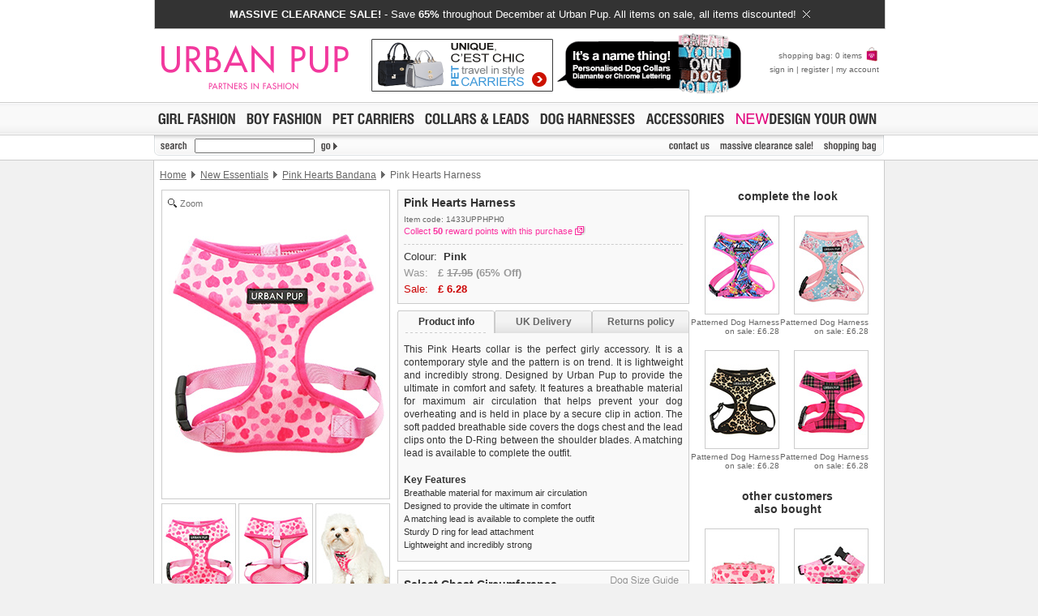

--- FILE ---
content_type: text/html
request_url: https://www.urbanpup.com/dog-clothes.html?P_ID=1433&strKeywords=&numRecordPosition=1&strSize=&strColor=&PT_ID=108&P_IDRel=1441
body_size: 35692
content:
<!DOCTYPE html PUBLIC "-//W3C//DTD XHTML 1.0 Transitional//EN" "http://www.w3.org/TR/xhtml1/DTD/xhtml1-transitional.dtd">
<html xmlns="http://www.w3.org/1999/xhtml" xml:lang="en" lang="en">
<head>
<meta http-equiv="Content-Type" content="text/html; charset=iso-8859-1" />
<meta name="viewport" content="width=900, maximum-scale=1.0" />
<title>Pink Hearts Harness | Dog New Essentials at Urban Pup</title>
<meta name="robots" content="index,follow" />
<meta name="description" content="Shop for Pink Hearts Harness at Urban Pup, providing the fashion conscious with stylish dog clothes. Designer Pet Fashion Clothing Boutique. Dog Coats, Dog Collars, Dog Carriers, Dog Accessories, Dog Harness" />
<link rel="apple-touch-icon" sizes="180x180" href="/apple-touch-icon.png" />
<link rel="icon" type="image/png" sizes="32x32" href="/favicon-32x32.png" />
<link rel="icon" type="image/png" sizes="16x16" href="/favicon-16x16.png" />
<link rel="manifest" href="/site.webmanifest" />
<link rel="mask-icon" href="/safari-pinned-tab.svg" color="#5bbad5" />
<meta name="msapplication-TileColor" content="#da532c" />
<meta name="theme-color" content="#ffffff" />
<link rel="stylesheet" href="style2.css" type="text/css" />
<link rel="stylesheet" type="text/css" href="fancybox/jquery.fancybox.min.css">
<script type="text/javascript" src="scripts/preload.js"></script>
<script type="text/javascript" src="scripts/hidediv.js"></script>
<script type="text/javascript" src="scripts/smoothscroll.js"></script>
<script type="text/javascript" src="scripts/highslide.js"></script>
<link rel="stylesheet" href="scripts/highslide.css" type="text/css" />
<script type="text/javascript" src="magiczoomplus/magiczoomplus.js"></script>
<link rel="stylesheet" href="magiczoomplus/magiczoomplus.css" type="text/css" />
<script type="text/javascript" src="scripts/tabs.js"></script></head>
<body>
<a name="top"></a><div style="background-color:#FFFFFF;"><div class="cendiv2"><div onmouseover="this.style.background='#666666';" onmouseout="this.style.background='#333333';" onmousedown="this.style.background='#666666';" onclick="window.location.href='dog-clothing.html?PT_ID=55';" style="cursor:pointer;background-color: #333333; width:900px; height:25px;margin-bottom:0px; border-left: solid 1px #CCCCCC;border-right: solid 1px #CCCCCC;border-bottom: solid 1px #CCCCCC;font: 13px Arial, Verdana, sans-serif; color:#FFFFFF; padding-top: 10px; text-align:center;"><strong>MASSIVE CLEARANCE SALE!</strong> - Save <strong> 65%</strong> throughout December at Urban Pup. All items on sale, all items discounted!&nbsp;&nbsp;<img style="margin-bottom:0px;" border="0" src="images/core/close3.png" width="9" height="9"></div></div></div>
<div class="top">
<div class="cendiv">
<div class="toplogo"><a href="https://www.urbanpup.com/index.html"><img src="images/core/logo2014p.gif" width="240" height="90" alt="Urban Pup" title="Urban Pup" /></a></div>
<div class="topbanner"><a href="dog-clothing.html?PT_ID=5&amp;strProductID=Pet_Carriers"><img border="0" src="images/banners2.gif" height="90" alt="Pet Carriers" title="Pet Carriers" /></a><a href="dog-clothing.html?PT_ID=58&amp;strProductID=Personalised_Dog_Collars"><img border="0" src="images/banners8.gif" height="90" alt="Personalised Name Collars" title="Personalised Name Collars" /></a></div>
<div class="topbasket" id="MiniBasket"><p><a title="shopping bag" href="shopping.html">shopping bag: 0 items <img src="images/core/bag_small.gif" width="18" height="18" alt="shopping bag" title="shopping bag" /></a></p><p><a title="sign in" href="https://www.urbanpup.com/login.html?strSignIn=yes&amp;&amp;account=yes&amp;af=&amp;strHDID=&amp;strDS_ID=&amp;numCurrencyID=1&amp;numLanguageID=1&amp;strCountry=UK&amp;strCoupon=&amp;strItems=&amp;strQuantities=&amp;strCollar=&amp;strSLID=&amp;strSLColour=&amp;strSLFlock=">sign in</a> | <a title="register" href="https://www.urbanpup.com/login.html?strRegister=yes&amp;af=&amp;strHDID=&amp;strDS_ID=&amp;numCurrencyID=1&amp;numLanguageID=1&amp;strCountry=UK&amp;strCoupon=&amp;strItems=&amp;strQuantities=&amp;strCollar=&amp;strSLID=&amp;strSLColour=&amp;strSLFlock=">register</a> | <a title="my account" href="https://www.urbanpup.com/login.html?strSignIn=yes&amp;account=yes&amp;af=&amp;numCurrencyID=1&amp;numLanguageID=1&amp;strCountry=UK&amp;strCoupon=&amp;strHDID=&amp;strDS_ID=&amp;strItems=&amp;strQuantities=&amp;strCollar=&amp;strSLID=&amp;strSLColour=&amp;strSLFlock=">my account</a></p></div>
</div></div>
<div class="mid"><div class="inter"><a href="dog-clothing.html?PT_ID=1&amp;strProductID=Dog_Clothes_For_Girls" onmouseover="roll('roll_girl', 'images/lang1/girl_on.gif')" onmouseout="roll('roll_girl', 'images/lang1/girl.gif')"><img src="images/lang1/girl.gif" name="roll_girl" alt="Dog Clothes For Girls" title="Dog Clothes For Girls" width="107" height="23" /></a><a href="dog-clothing.html?PT_ID=2&amp;strProductID=Dog_Clothes_For_Boys" onmouseover="roll('roll_boy', 'images/lang1/boy_on.gif')" onmouseout="roll('roll_boy', 'images/lang1/boy.gif')"><img src="images/lang1/boy.gif" name="roll_boy" alt="Dog Clothes For Boys" title="Dog Clothes For Boys" width="104" height="23" /></a><a href="dog-clothing.html?PT_ID=5&amp;strProductID=Pet_Carriers" onmouseover="roll('roll_carriers', 'images/lang1/carriers_on.gif')" onmouseout="roll('roll_carriers', 'images/lang1/carriers.gif')"><img src="images/lang1/carriers.gif" name="roll_carriers" alt="Pet Carriers" title="Pet Carriers" width="112" height="23" /></a><a href="dog-clothing.html?PT_ID=7&amp;strProductID=Dog_Collars_Leads" onmouseover="roll('roll_collars', 'images/lang1/collars1_on.gif')" onmouseout="roll('roll_collars', 'images/lang1/collars1.gif')"><img src="images/lang1/collars1.gif" name="roll_collars" alt="Dog Collars &amp; Leads" title="Dog Collars &amp; Leads" height="23" /></a><a href="dog-clothing.html?PT_ID=39&amp;strProductID=Dog_Harnesses" onmouseover="roll('roll_gg', 'images/lang1/harness_on.gif')" onmouseout="roll('roll_gg', 'images/lang1/harness.gif')"><img src="images/lang1/harness.gif" name="roll_gg" alt="Dog Harnesses" height="23" width="129" title="Dog Harnesses" /></a><a href="dog-clothing.html?PT_ID=6&amp;strProductID=Dog_Accessories" onmouseover="roll('roll_accessories', 'images/lang1/accessories_on.gif')" onmouseout="roll('roll_accessories', 'images/lang1/accessories.gif')"><img src="images/lang1/accessories.gif" name="roll_accessories" alt="Dog Accessories" title="Dog Accessories" width="108" height="23" /></a><a href="dog-clothing.html?PT_ID=72&amp;strProductID=Design_Your_Own" onmouseover="roll('roll_unisex', 'images/lang1/design_on.gif')" onmouseout="roll('roll_unisex', 'images/lang1/design.gif')"><img src="images/lang1/design.gif" name="roll_unisex" alt="Design Your Own T-Shirt / Hoodie" title="Design Your Own T-Shirt / Hoodie" width="186" height="23" /></a></div></div>
<div class="mentop">
<div class="cendiv"><form action="fetch-dog-clothes.html" name="search" method="get">
<div class="mentopback">
<div class="mensearch"><img src="images/lang1/search.gif" alt="" width="50" height="18" title="" /><input style="vertical-align:top;margin-top:0px;padding-left:2px;height:12px;width:140px;font-size:12px;color:#CA006C;text-transform:uppercase;" type="text" name="strKeywords" value="" /><input type="image" src="images/lang1/go.gif" alt="search" title="" name="go" style="width:35px;height18px;" /></div>
<div class="menlist"><a href="contact.html" onmouseover="roll('roll_contac', 'images/lang1/contac_on.gif')" onmouseout="roll('roll_contac', 'images/lang1/contac.gif')"><img class="MarBot4" src="images/lang1/contac.gif" name="roll_contac" alt="contact us" title="contact us" width="57" height="18" /></a><a href="dog-clothing.html?PT_ID=55&amp;strProductID=Clearance_Sale" onmouseover="roll('roll_christmas', 'images/lang1/clearance_on.gif')" onmouseout="roll('roll_christmas', 'images/lang1/clearance.gif')"><img class="MarBot4" src="images/lang1/clearance.gif" name="roll_christmas" alt="massive clearance sale" title="massive clearance sale" /></a><a href="shopping.html" onmouseover="roll('roll_shopping', 'images/lang1/shopping_on.gif')" onmouseout="roll('roll_shopping', 'images/lang1/shopping.gif')"><img class="MarBot4" src="images/lang1/shopping.gif" name="roll_shopping" alt="shopping bag" title="shopping bag" width="73" height="18" /></a><a href="https://www.urbanpup.com/login.html?numCurrencyID=1&amp;af=&amp;strHDID=&amp;strDS_ID=&amp;numLanguageID=1&amp;strCountry=UK&amp;strCoupon=&amp;strItems=&amp;strQuantities=&amp;strCollar=&amp;strSLID=&amp;strSLColour=&amp;strSLFlock=" onmouseover="roll('roll_checkout', 'images/lang1/checkout_on.gif')" onmouseout="roll('roll_checkout', 'images/lang1/checkout.gif')"></a></div>
</div></form></div></div>
<div class="pagecontent"> 
<table border="0" width="900" cellspacing="0" cellpadding="7" style="height:36px;">
	<tr>
		<td class="topbar" id="topbar"><a href="https://www.urbanpup.com">Home</a>
		
		
		
		<img class="topgar" border="0" src="images/core/gar.gif" width="5" height="9" alt="" /> 
		<a href="dog-clothing.html?PT_ID=108&amp;numRecordPosition=1">New Essentials</a> 
		

		<img class="topgar" border="0" src="images/core/gar.gif" width="5" height="9" alt="" /> 
		<a href="dog-clothes.html?strKeywords=&amp;numRecordPosition=1&amp;strSize=&amp;strColor=&amp;PT_ID=108&amp;P_ID=1441">Pink Hearts Bandana</a> 
		
		
		
		<img class="topgar" border="0" src="images/core/gar.gif" width="5" height="9" alt="" /> Pink Hearts Harness</td>
		
	</tr>
</table>

<table border="0" width="900" cellspacing="0" cellpadding="0">
	<tr>
		<td align="left" valign="top" style="padding-bottom:10px;">
		
		
		
<table style="margin-left:9px; border: #CCCCCC 1px solid; height:380px;" border="0" width="280" cellspacing="0" cellpadding="0">
<tr>
<td align="left" id="blingback">

<a id="Zoomer" href="products/600x814/1433.jpg" class="MagicZoomPlus" rel="zoom-position:inner;zoom-fade:true"><img src="products/280x380/1433.jpg" width="280" height="380" /></a>

</td></tr>
</table>

<div style="margin-left:9px;">

<table border="0" width="283" style="margin-top:5px;" cellspacing="0" cellpadding="0">
<tr>
<td width="94">


<a href="products/600x814/1433.jpg" id="zoom" class="BorderS" rel="zoom-id:Zoomer" rev="products/280x380/1433.jpg"><img class="prodrelated" src="products/90x120/1433.jpg" width="90" height="120" alt="Pink Hearts Harness" /></a>


</td>
<td width="94" style="padding-left:3px;"><a href="products/600x814/1433_1.jpg" id="zoom" class="BorderS" rel="zoom-id:Zoomer" rev="products/280x380/1433_1.jpg"><img class="prodrelated" src="products/90x120/1433_1.jpg" width="90" height="120" alt="Pink Hearts Harness" /></a></td>
<td width="94" style="padding-left:3px;"><a href="products/600x814/1433_9.jpg" id="zoom" class="BorderS" rel="zoom-id:Zoomer" rev="products/280x380/1433_9.jpg"><img class="prodrelated" src="products/90x120/1433_9.jpg" width="90" height="120" alt="Pink Hearts Harness" /></a></td>
</tr>
</table>

			
			
		</div>
		</td>
		<td width="360" valign="top">

		
		
		
		
		
		<table style="border: #CCCCCC 1px solid;" width="360" cellspacing="7" cellpadding="0" bgcolor="#F9F9F9">

		
			<tr>
				<td class="prodbold">Pink Hearts Harness</td>
			</tr>
			<tr>
				<td class="prodcode">
				
				Item code: 1433UPPHPH0		
				<br />
				<a style="text-decoration:none;" href="javascript:rewards();"><span style="font-size: 11px; color: #fa309f;line-height:18px;">Collect <b>50</b> reward points with this purchase</span><img style="margin-left:3px;margin-bottom:-1px;" border="0" src="images/lang1/nwp.gif" width="13" height="11" alt="" /></a>
				
				<script language="javascript" type="text/javascript">		
				function rewards()
				{
				thewindow = window.open('rewards.html?page=product&amp;P_ID=1433&amp;numRewards=50', 'rewards', config='height=383,width=500,toolbar=no,menubar=no,scrollbars=no,resizable=yes,location=no,directories=no,status=no');
				}
				</script>
						
				</td>
			</tr>
			<tr>
				<td class="prodlinedash">
				

				
		
		<span class="prodprice">Colour:&nbsp;&nbsp;<strong>Pink</strong></span><br />
		<span style="font: 13px Arial, sans-serif; color:#999999; line-height:20px;">Was:&nbsp;&nbsp;&nbsp;<strong>&pound;&nbsp;<strike>17.95</strike> (65% Off)</strong></span><br /><span class="prodpricesale">Sale:&nbsp;&nbsp;&nbsp;<strong>&pound;&nbsp;<span id="price">6.28</span></strong></span>
		
				</td>
			</tr>
			</table>


<form style="margin:0px;" name="formcountry">
<div id="productinfo">
	<div id="content">

	<div id="tab1" class="tab"><p onclick="tabon('1');taboff('2');taboff('3');" class="tabtext"><a id="link1" href="javascript:void(0)">Product info</a></p></div>
	<div id="tab2" class="tab"><p onclick="taboff('1');tabon('2');taboff('3');" class="tabtext"><a id="link2" href="javascript:void(0)">UK Delivery</a></p></div>
	<div id="tab3" class="tab"><p onclick="taboff('1');taboff('2');tabon('3');" class="tabtext"><a id="link3" href="javascript:void(0)">Returns policy</a></p></div>
	<div class="boxholder">
	
	
		<div class="box" style="text-align:justify"><p>This Pink Hearts collar is the perfect girly accessory. It is a contemporary style and the pattern is on trend. It is lightweight and incredibly strong. Designed by Urban Pup to provide the ultimate in comfort and safety. It features a breathable material for maximum air circulation that helps prevent your dog overheating and is held in place by a secure clip in action. The soft padded breathable side covers the dogs chest and the lead clips onto the D-Ring between the shoulder blades. A matching lead is available to complete the outfit.</p>
		
		
		
		
		<p style="padding-top:5px;text-align:left; font: 11px Arial, sans-serif; color:#333333; line-height:16px;">
		<strong style="font-size: 12px;">Key Features</strong><br />Breathable material for maximum air circulation<br />Designed to provide the ultimate in comfort<br />A matching lead is available to complete the outfit<br />Sturdy D ring for lead attachment<br />Lightweight and incredibly strong<br />
		</p>
		
		
		
		</div>
	
		
		<div class="box" style="text-align:justify">
		
			<p><img style="margin-right:4px; margin-bottom:-1px" src="images/flag/uk.gif" width="18" height="12" alt="United Kingdom" />Delivery <strong>United Kingdom</strong>:<br /><br />
			&pound;3.25 delivery fee or <b>FREE if you spend over &pound;30.00</b>
			
			<br /><br />
			
			Standard delivery 1-3 working days. Orders will be sent out via the most suitable carrier, depending 
			on destination &amp; weight.<br /><br />
			
<b>Special Delivery&trade; Royal Mail</b> available as a shipping extra on the "Shopping Bag" page. Orders placed before 1pm 
			should arrive 
			next working day before 1pm 
			<i style="color:#666666;">(supplement fee of &pound;4.00 applies)</i>.
<br /><br />All items are dispatched from within the UK &amp; include VAT.
		<br /><br /><span id="greyhover"><a href="dog-clothes.html?P_ID=1433&amp;strKeywords=&amp;numRecordPosition=1&amp;strSize=&amp;strColor=&amp;PT_ID=108&amp;P_IDRel=1441&amp;strCountry=yes" title="International delivery rates">Please 
		<b>click here</b> to view international delivery rates.</a></span>
		
		
					</p></div>
					
		
	
		
		<div class="box" style="text-align:justify">
		

		<p>We <b>guarantee to replace or refund</b> any item you are not completely happy 
		with when you return it to us by post, in a saleable condition within 14 days of receipt.<br />
		<br />
		Items should be returned <b>new, unused, and with all garment tags still 
		attached</b>. Returns that are damaged or soiled may not be accepted and 
		may be sent back to the customer.<br />
		<br />
		
		To ensure a good fit, <b>please measure your dog carefully</b> and refer to the dog size guide below for correct sizing.		
		<br /><br />
		
		Refunds will be credited to your original method of payment and excludes 
		import duties / outside EU taxes.
				
		<br />
		<br />
		<span id="greyhover2"><a href="returns.html" title="Returns policy">Please 
		<b>click here</b> for our complete Returns Policy.</a></span>
</p>
		</div>
		
</div>
</div>
</div>

</form>

<script type="text/javascript">
	Element.cleanWhitespace('content');
	tabon('1');taboff('2');taboff('3');
	init();
</script>




<form style="margin:0px;" name="basket" action="bag.html" method="post">



<table style="border: #CCCCCC 1px solid; margin-top:10px;" width="360" cellspacing="7" cellpadding="0" bgcolor="#F9F9F9">
			<tr>
				<td class="prodbold" >Select Chest Circumference</td>
				<td align="right" style="padding-right:5px;">
	
	



<script type="text/javascript">
	hs.graphicsDir = 'graphics/';
	hs.align = 'center';
	hs.transitions = ['expand', 'crossfade'];
	hs.outlineType = 'rounded-white';
	hs.fadeInOut = true;

	hs.numberPosition = 'caption';


	// Add the controlbar
	if (hs.addSlideshow) hs.addSlideshow({
		//slideshowGroup: 'group1',
		interval: 12000,

		repeat: true,
		useControls: true,
		autoplay: true,

		fixedControls: 'fit',
		overlayOptions: {
			opacity: .75,
			position: 'bottom center',
			hideOnMouseOut: true
		}
	});
</script>




<div class="highslide-gallery" style="z-index: 1;">
<a id="thumb1" href="images/lang1/xsize-guidec.gif" onmouseover="roll('roll_ruler', 'images/lang1/ruler_on.gif')" onmouseout="roll('roll_ruler', 'images/lang1/ruler.gif')" class="highslide" onclick="return hs.expand(this); roll('roll_arrow', 'images/core/blank.gif')">
	<img src="images/lang1/ruler.gif" alt="" border="0" name="roll_ruler" width="84" height="21" /></a><div style="text-align: left;" class="highslide-caption">Measure <b>Chest Girth</b> for harnesses.<img border="0" src="images/core/wait.gif" width="16" height="11" alt="" align="right" /></div>
<div class="hidden-container" style="z-index: 1;">
	<a href="images/lang1/xsize-guidebreedc.gif" class="highslide" onclick="return hs.expand(this, { thumbnailId: 'thumb1' })"></a>
	<div style="text-align: left; z-index: 1;" class="highslide-caption">Breed guidelines for dog harnesses.</div>

</div>
</div>




</td>
			</tr>
			<tr>
				<td class="prodlinedashinput" valign="top" colspan="2">

<table cellspacing="0" cellpadding="0" width="100%">
<tr>
<td>
								
						
				
				<select name="V1" onclick="roll('roll_ruler', 'images/lang1/ruler_on1.gif'); roll('roll_arrow', 'images/core/arrow.gif')" onblur="roll('roll_ruler', 'images/lang1/ruler.gif'); roll('roll_arrow', 'images/core/blank.gif')" style="padding:2px; width:240px; font: 13px Monospace, Verdana, Arial, sans-serif;color:#666666;" size="1">
				<option value="" style="font: 13px Monospace, Verdana, Arial; color:#CA006C; margin-bottom:3px;">Select Size...</option>
			
			<option id="UPS6" value="5887">XXS&nbsp;(20cm to 25cm / 8&quot; to 10&quot;)</option>
			
			<option id="UPS8" value="5888">XS&nbsp;&nbsp;(25cm to 30cm / 10&quot; to 12&quot;)</option>
			
			<option id="UPS10" value="5889">S&nbsp;&nbsp;&nbsp;(30cm to 38cm / 12&quot; to 15&quot;)</option>
			
			<option id="UPS12" value="5890">M&nbsp;&nbsp;&nbsp;(38cm to 45cm / 15&quot; to 18&quot;)</option>
			
			<option id="UPS14" value="5891">L&nbsp;&nbsp;&nbsp;(45cm to 53cm / 18&quot; to 21&quot;)</option>
			
			<option id="UPS16" value="5892">XL&nbsp;&nbsp;(53cm to 60cm / 21&quot; to 24&quot;)</option>
			
			<option id="UPS18" value="7571">XXL&nbsp;(60cm to 68cm / 24&quot; to 27&quot;)</option>
			
				</select>


</td>
<td align="right">
<img name="roll_arrow" border="0" src="images/core/blank.gif" width="84" height="24" alt="" /></td></tr></table>
</td>
			</tr>
			</table>


<script type="text/javascript">
<!--
function bold(id) {
  if (document.getElementById) {
    document.getElementById(id).style.color = '#CA006C';

  }
}
function unbold(id) {
  if (document.getElementById) {
    document.getElementById(id).style.color = '';

  }
}
//-->
</script>

<table style="border: #CCCCCC 1px solid; margin-top:10px;" width="360" cellspacing="7" cellpadding="0" bgcolor="#F9F9F9">
			<tr>
				<td class="prodbold" colspan="5">
				Add Matching Pink Hearts Fabric&nbsp;Lead?</td>
			</tr>
			<tr>
				<td class="prodlinedashinput" valign="top" style="font: 14px Arial, sans-serif; color:#333333; line-height:20px;" width="24">

			<label id="selectyes" for="yes" style="color:#CA006C;">Yes</label></td>
			
				<td class="prodlinedashinput" valign="top" style="font: 14px Arial, sans-serif; color:#333333; line-height:20px;" width="20">
			
		<input onclick="bold('selectyes'); unbold('selectno');" type="radio" id="yes" value="6183" name="V2" checked="checked" /></td>
			
				<td class="prodlinedashinput" valign="top" style="font: 14px Arial, sans-serif; color:#333333; line-height:20px;" width="17">

			<label id="selectno" for="no">No</label></td>
			
				<td class="prodlinedashinput" valign="top" style="font: 14px Arial, sans-serif; color:#333333; line-height:20px;" width="20">

			<input onclick="bold('selectno'); unbold('selectyes');" type="radio" id="no" value="" name="V2" /></td>
			
				<td class="prodlinedashinput" valign="top" style="font: 13px Arial, sans-serif; color:#666666; line-height:20px;padding-left:10px;" width="235">
 add 	
 
	<a id="thumb2" style="font: 13px Arial, sans-serif; color:#da2d8a; line-height:20px; text-decoration:underline;" href="images/letters/1531.jpg" class="highslide" onclick="return hs.expand(this, { thumbnailId: 'thumb2' })">matching&nbsp;lead</a>
	 for only &pound;7.45
	<div style="text-align: left;" class="highslide-caption">Matching lead measures 4ft / 1.2m</div>
	
	</td>
			
			</tr>
			</table>
			
<input type="hidden" name="Q2" value="1" />
<input type="hidden" name="numLineCount" value="2" />





<table style="border: #CCCCCC 1px solid; margin-top:10px;" width="360" cellspacing="7" cellpadding="0" bgcolor="#F9F9F9">
			<tr>
				<td class="prodbold" colspan="2">Select Quantity</td>
			</tr>
			<tr>
				<td class="prodlinedashinput" valign="top">
				<select style="padding:2px;width:150px;font: 13px Monospace, Verdana, Arial, sans-serif;color:#CA006C;" size="1" name="Q1">
				<option>1</option>
				<option>2</option>
				<option>3</option>
				<option>4</option>
				<option>5</option>
				<option>6</option>
				<option>7</option>
				<option>8</option>
				<option>9</option>
				</select><br />
				</td>
				<td class="prodlinedash" align="right" valign="top">
				
				<input onmouseover="this.src='images/lang1/add_on.gif'" onmouseout="this.src='images/lang1/add.gif'" style="margin-bottom:8px;margin-top:2px;border:solid 1px #CCCCCC;width:170px;height:22px;" src="images/lang1/add.gif" name="roll_add2" alt="add to shopping bag" type="image" /><br />
				
				<a href="dog-clothing.html?PT_ID=108&amp;numRecordPosition=1">
				

				<img src="images/lang1/continue.gif" style="border:solid 1px #FFFFFF;" width="170" height="22" alt="continue shopping" /></a></td>
			</tr>
			</table>
			
			
		
		<div style="margin-bottom:15px;"></div>
		
		
		
		<input type="hidden" name="strRedirectString" value="P_ID=1433&amp;strKeywords=&amp;numRecordPosition=1&amp;strSize=&amp;strColor=&amp;PT_ID=108&amp;P_IDRel=1441" />

		<input type="hidden" name="Herald1" value="">
		
		
		
		
		
		</form>
		</td>
		<td width="240" valign="top" align="center">
		
		
		
		<table border="0" width="220" cellspacing="0" cellpadding="0" style="margin-right:18px;margin-top:0px;">
	
		
		
		<tr>
		<td colspan="2" align="center" class="prodbold" style="padding-bottom:16px;">&nbsp;&nbsp;&nbsp;&nbsp; complete the look</td>
		</tr>

			<tr>
				<td align="right" class="prodrelatedtext" width="110" valign="top">
				<a href="dog-clothes.html?P_ID=1884&amp;strKeywords=&amp;numRecordPosition=1&amp;strSize=&amp;strColor=&amp;PT_ID=108&amp;P_IDRel=1433"><img class="prodrelated" style="margin-bottom:4px;" src="products/90x120/1884.jpg" width="90" height="120" alt="Pink Graffiti Harness" /></a><br/>
				<a style="font-size:10px;" title="Pink Graffiti Harness" class="prodrelatedprice" href="dog-clothes.html?P_ID=1884&amp;strKeywords=&amp;numRecordPosition=1&amp;strSize=&amp;strColor=&amp;PT_ID=108&amp;P_IDRel=1433">Patterned Dog Harness<br />on sale: &pound;6.28</a><br /><br /></td>
			
				<td align="right" class="prodrelatedtext" width="110" valign="top">
				<a href="dog-clothes.html?P_ID=1560&amp;strKeywords=&amp;numRecordPosition=1&amp;strSize=&amp;strColor=&amp;PT_ID=108&amp;P_IDRel=1433"><img class="prodrelated" style="margin-bottom:4px;" src="products/90x120/1560.jpg" width="90" height="120" alt="Vintage Rose Floral Harness" /></a><br/>
				<a style="font-size:10px;" title="Vintage Rose Floral Harness" class="prodrelatedprice" href="dog-clothes.html?P_ID=1560&amp;strKeywords=&amp;numRecordPosition=1&amp;strSize=&amp;strColor=&amp;PT_ID=108&amp;P_IDRel=1433">Patterned Dog Harness<br />on sale: &pound;6.28</a><br /><br /></td>
			</tr><tr>
				<td align="right" class="prodrelatedtext" width="110" valign="top">
				<a href="dog-clothes.html?P_ID=1436&amp;strKeywords=&amp;numRecordPosition=1&amp;strSize=&amp;strColor=&amp;PT_ID=108&amp;P_IDRel=1433"><img class="prodrelated" style="margin-bottom:4px;" src="products/90x120/1436.jpg" width="90" height="120" alt="Leopard Print Harness" /></a><br/>
				<a style="font-size:10px;" title="Leopard Print Harness" class="prodrelatedprice" href="dog-clothes.html?P_ID=1436&amp;strKeywords=&amp;numRecordPosition=1&amp;strSize=&amp;strColor=&amp;PT_ID=108&amp;P_IDRel=1433">Patterned Dog Harness<br />on sale: &pound;6.28</a><br /><br /></td>
			
				<td align="right" class="prodrelatedtext" width="110" valign="top">
				<a href="dog-clothes.html?P_ID=1432&amp;strKeywords=&amp;numRecordPosition=1&amp;strSize=&amp;strColor=&amp;PT_ID=108&amp;P_IDRel=1433"><img class="prodrelated" style="margin-bottom:4px;" src="products/90x120/1432.jpg" width="90" height="120" alt="Fuschia Pink Tartan Harness" /></a><br/>
				<a style="font-size:10px;" title="Fuschia Pink Tartan Harness" class="prodrelatedprice" href="dog-clothes.html?P_ID=1432&amp;strKeywords=&amp;numRecordPosition=1&amp;strSize=&amp;strColor=&amp;PT_ID=108&amp;P_IDRel=1433">Patterned Dog Harness<br />on sale: &pound;6.28</a><br /><br /></td>
			</tr>
			
		</table>
		
		
		
		<table border="0" width="220" cellspacing="0" cellpadding="0" style="margin-right:18px;margin-top:6px;">
		
		<tr><td colspan="2" align="center" class="prodbold" style="padding-bottom:16px;">&nbsp;&nbsp;&nbsp;&nbsp; other customers<br />&nbsp;&nbsp;&nbsp;&nbsp; also bought</td></tr>
		

		<tr>

			
				<td align="right" class="prodrelatedtext" width="110" valign="top">
				<a href="dog-clothes.html?P_ID=1611&amp;strKeywords=&amp;numRecordPosition=1&amp;strSize=&amp;strColor=&amp;PT_ID=108&amp;P_IDRel=1433"><img class="prodrelated" style="margin-bottom:4px;" src="products/90x120/1611.jpg" width="90" height="120" alt="Pink Hearts Fabric Collar" /></a><br/>
				<a style="font-size:10px;" title="Pink Hearts Fabric Collar" class="prodrelatedprice" href="dog-clothes.html?P_ID=1611&amp;strKeywords=&amp;numRecordPosition=1&amp;strSize=&amp;strColor=&amp;PT_ID=108&amp;P_IDRel=1433">Dog Collar<br />on sale: &pound;4.46</a><br /><br /></td>
			
				<td align="right" class="prodrelatedtext" width="110" valign="top">
				<a href="dog-clothes.html?P_ID=1441&amp;strKeywords=&amp;numRecordPosition=1&amp;strSize=&amp;strColor=&amp;PT_ID=108&amp;P_IDRel=1433"><img class="prodrelated" style="margin-bottom:4px;" src="products/90x120/1441.jpg" width="90" height="120" alt="Pink Hearts Bandana" /></a><br/>
				<a style="font-size:10px;" title="Pink Hearts Bandana" class="prodrelatedprice" href="dog-clothes.html?P_ID=1441&amp;strKeywords=&amp;numRecordPosition=1&amp;strSize=&amp;strColor=&amp;PT_ID=108&amp;P_IDRel=1433">Dog Bandana<br />on sale: &pound;3.34</a><br /><br /></td>
			
			</tr>
		</table>
				
		</td>
	</tr>
</table>
</div>
<div id="bottom2">
<div class="bottom" style="float:left;">
<div class="csbold">Customer Service </div>
<div class="ulbot">
<a title="about us" href="about.html">about us</a><br />
<a title="contact us" href="contact.html">contact us</a><br />
<a title="UrbanPup FAQs" href="faq.html">UrbanPup FAQs</a></div>
<div class="ulbot" style="padding-left:12px;">
<a title="sizing guide" href="size-guide.html">sizing guide</a><br />
<a title="order tracking" href="https://www.urbanpup.com/login.html?strSignIn=yes&amp;account=yes&amp;numCurrencyID=1&amp;af=&amp;strHDID=&amp;strDS_ID=&amp;numLanguageID=1&amp;strCountry=UK&amp;strCoupon=&amp;strItems=&amp;strQuantities=&amp;strCollar=&amp;strSLID=&amp;strSLColour=&amp;strSLFlock=">order tracking</a><br />
<a title="returns policy" href="returns.html">returns policy</a></div>
</div>
<div class="bottom" style="float:left;padding-left:26px;">
<div class="csbold">Product Listings </div>
<div class="ulbot">
<a title="girls fashion" href="dog-clothing.html?PT_ID=1&amp;strProductID=Dog_Clothes_For_Girls">girls fashion</a><br />
<a title="boys fashion" href="dog-clothing.html?PT_ID=2&amp;strProductID=Dog_Clothes_For_Boys">boys fashion</a><br />
<a title="season trends" href="dog-clothing.html?PT_ID=52&amp;strProductID=Dog_Clothes_Trends">season trends</a></div>
<div class="ulbot" style="padding-left:12px;">
<a title="collars &amp; leads" href="dog-clothing.html?PT_ID=7&amp;strProductID=Dog_Collars_Leads">collars &amp; leads</a><br />
<a title="design your own" href="dog-clothing.html?PT_ID=72&amp;strProductID=Design_Your_Own">design your own</a><br />
<a title="Autumn sale!" style="text-transform:lowercase;" href="dog-clothing.html?PT_ID=55&amp;strProductID=Autumn_Sale"><b>
clearance sale!</b></a></div>
</div>
<div class="bottom" style="float:left;padding-left:26px;">
<div class="csbold">UrbanPup.com Extras </div>
<div class="ulbot">
<a title="buy gift vouchers" href="gift_voucher.html">gift vouchers</a><br />
<a title="send an eCard" href="ecard.html">send an eCard</a><br />
<a title="email a friend" href="forward.html?news=84">email a friend</a></div>
<div class="ulbot" style="padding-left:12px;">
<a title="wholesale sign-up" href="/wholesale.html">wholesale sign-up</a><br />
<a title="webmasters" target="_blank" href="/business">webmasters</a><br />
<a title="like us on Facebook" target="_blank" href="https://www.facebook.com/urbanpup"><i>like us</i> Facebook</a></div>
</div>
<div class="bottom3" style="float:left;padding-left:15px;width:185px;white-space: nowrap;"><div class="csbold2">Newsletter Sign Up 15% Off</div><div class="ulbot"><a title="sign up & save 15% off your first order" href="newsletter.html">sign up & save 15% off your first order</a></div><br><div class="mensearch" style="margin-top:6px; height:48px"><form style="margin:0px;" action="newsletter.html" name="newsletter" method="post">
<input style="vertical-align:top;padding-left:3px;height:18px;width:160px;font-size:14px;color:#999999;text-transform:lowercase;" type="text" name="email_address" value="your email address" onfocus="if (this.value == 'your email address') {this.value=''}" /><input type="image" src="images/lang1/go2.gif" alt="sign up" title="" name="go2" style="width:55px;height18px;" /></form></div></div>

</div>
<div class="cendiv">
<div style="padding-top:15px;padding-bottom:2px;padding-left:15px;padding-right:10px;">
<a style="text-decoration:none;" href="index.html"><img src="norton.gif" width="233" height="41" alt="" border="0" align="right"></a>
<a href="https://www.facebook.com/urbanpup" target="_blank"><img border="0" src="images/f.gif" width="41" height="41"></a><a target="_blank" href="https://twitter.com/urbanpup"><img border="0" src="images/t.gif" style="margin-left:10px;" width="41" height="41"></a><a target="_blank" href="https://www.instagram.com/urban_pup"><img border="0" src="images/i.gif" style="margin-left:10px;" width="41" height="41"></a>
</div>
<div id="anchorbot" align="right"></div>
<div class="botbot" id="botbot"  style="float:left;padding-left:15px;line-height:18px;"><span>&copy; 2007-2026 UrbanPup.com &reg; is a registered trademark. <a title="Legal Notice" href="legal.html">Legal Notice</a>, <a title="Privacy Policy" href="privacy.html">Privacy Policy</a>, <a title="Returns Policy" href="returns.html">Returns Policy</a>.</span>&nbsp;<br />
Urban Trek LLP, Unit 6, Dunlop Ind. Est., 8 Balloo Drive, Bangor, BT19 7QY, United Kingdom.<br />
<a title="Contact" href="contact.html">Contact</a> Urban Pup Customer Service.<img style="margin-right:2px;margin-left:5px;" border="0" src="images/core/bg_right.gif" width="11" height="7" alt="" /><a title="Link Exchange" href="links.html" style="color:#999999">Links</a><img style="margin-right:2px;margin-left:5px;" border="0" src="images/core/bg_right.gif" width="11" height="7" alt="" /><a title="Sitemap" href="sitemap.html" style="color:#999999">Sitemap</a><img style="margin-right:2px;margin-left:5px;" border="0" src="images/core/bg_right.gif" width="11" height="7" alt="" /><a title="Press Login" target="_blank" style="color:#999999" href="/press">Press</a><img style="margin-right:2px;margin-left:5px;" border="0" src="images/core/bg_right.gif" width="11" height="7" alt="" /><a title="Affiliates" target="_blank" style="color:#999999" href="/business">Affiliates</a><img style="margin-right:2px;margin-left:5px;" border="0" src="images/core/bg_right.gif" width="11" height="7" alt="" /><a title="Wholesale Sign-Up" style="color:#CA006C;" href="wholesale.html">Wholesale Sign-Up</a>
<div style="margin-top:22px;">
<!-- LightWidget WIDGET --><script src="https://cdn.lightwidget.com/widgets/lightwidget.js"></script><iframe src="https://cdn.lightwidget.com/widgets/b066f3749b8a5a75bc884fac3c91fd1f.html" scrolling="no" allowtransparency="true" class="lightwidget-widget" style="width:100%;border:0;overflow:hidden;"></iframe>
</div>
</div>
<!-- Global site tag (gtag.js) - Google Analytics -->
<script async src="https://www.googletagmanager.com/gtag/js?id=UA-5836502-1"></script>
<script>
  window.dataLayer = window.dataLayer || [];
  function gtag(){dataLayer.push(arguments);}
  gtag('js', new Date());

  gtag('config', 'UA-5836502-1');
</script>
<!-- Global site tag (gtag.js) - Google Ads: 1054430643 -->
<script async src="https://www.googletagmanager.com/gtag/js?id=AW-1054430643"></script>
<script>
  window.dataLayer = window.dataLayer || [];
  function gtag(){dataLayer.push(arguments);}
  gtag('js', new Date());
  gtag('config', 'AW-1054430643', {
  cookie_flags: 'samesite=none;secure'
});
</script>

<div style="margin-top:20px;margin-right:5px;float:right;width:294px;"><div id="fb-root"></div>
<script language="javascript" type="text/javascript">(function(d, s, id) {
  var js, fjs = d.getElementsByTagName(s)[0];
  if (d.getElementById(id)) return;
  js = d.createElement(s); js.id = id;
  js.src = "//connect.facebook.net/en_US/all.js#xfbml=1&amp;appId=123659717650573";
  fjs.parentNode.insertBefore(js, fjs);
}(document, 'script', 'facebook-jssdk'));</script>
<script language="javascript" type="text/javascript">
//<![CDATA[
document.write('<fb:like-box href="https://www.facebook.com/urbanpup" width="294" show_faces="true" stream="false" show_border="true" header="false"></fb:like-box>');
//]]>
</script>
</div>
</div>
<div style="height:50px;clear:both;"></div>
<script src="//code.jquery.com/jquery-3.5.0.min.js"></script>
<script src="fancybox/jquery.fancybox.min.js"></script>
</body>
</html>

--- FILE ---
content_type: text/html
request_url: https://cdn.lightwidget.com/widgets/b066f3749b8a5a75bc884fac3c91fd1f.html
body_size: 8564
content:
<!doctype html><html lang="en"><head><meta charset="utf-8"><meta name="viewport" content="width=device-width,initial-scale=1"><title>LightWidget - Responsive Widget for Instagram</title><link rel="canonical" href="https://cdn.lightwidget.com/widgets/b066f3749b8a5a75bc884fac3c91fd1f.html"><style data-style="lightwidget">.lightwidget,.lightwidget *{border:0;box-sizing:border-box;line-height:1.5;margin:0;padding:0;-webkit-text-size-adjust:100%;-ms-text-size-adjust:100%;text-size-adjust:100%;vertical-align:baseline}.lightwidget{font-size:var(--lightwidget-font-size)}.lightwidget__tile{list-style:none;padding:var(--lightwidget-padding)}.lightwidget__tile--hidden{display:none}.lightwidget__image-wrapper{display:block;font-size:0;line-height:0}.lightwidget__link{background-color:transparent;cursor:pointer;display:block;position:relative;text-decoration:none}.lightwidget__caption,.lightwidget__reactions{color:var(--lightwidget-text-color);line-height:1.5;overflow:hidden;padding:.1rem}.lightwidget__caption{display:var(--lightwidget-caption)}.lightwidget__reactions{display:none}.lightwidget__image{border:0;height:auto;max-width:100%;width:100%}.lightwidget__posts{display:-webkit-flex;display:flex}.lightwidget__image-wrapper--carousel,.lightwidget__image-wrapper--video{position:relative}.lightwidget__image-wrapper--carousel:before,.lightwidget__image-wrapper--video:before{background:no-repeat 97% 3%/max(5%,1rem) auto;content:"";display:block;height:100%;left:0;opacity:.9;position:absolute;top:0;width:100%;z-index:1}.lightwidget__image-wrapper--carousel:before{background-image:url("data:image/svg+xml;charset=utf-8,%3Csvg xmlns='http://www.w3.org/2000/svg' xml:space='preserve' viewBox='0 0 50 50'%3E%3Cpath fill='%23fff' d='M2 15.1h31a2 2 0 0 1 2 2v31a2 2 0 0 1-2 2H2a2 2 0 0 1-2-2v-31c0-1.1.9-2 2-2'/%3E%3Cpath fill='%23fff' d='M50 32.9V2a2 2 0 0 0-2-2H17a2 2 0 0 0-2 2v.7c0 1.1.9 2 2 2h27.3c.5 0 1 .5 1 1V33c0 1.1.9 2 2 2h.7c1.1-.1 2-1 2-2.1'/%3E%3Cpath fill='%23fff' d='M42.5 40.5v-31a2 2 0 0 0-2-2h-31a2 2 0 0 0-2 2v.8c0 1.1.9 2 2 2h27.3c.6 0 1 .4 1 1v27.3c0 1.1.9 2 2 2h.7c1.1-.1 2-1 2-2.1'/%3E%3C/svg%3E")}.lightwidget__image-wrapper--video:before{background-image:url("data:image/svg+xml;charset=utf-8,%3Csvg xmlns='http://www.w3.org/2000/svg' xml:space='preserve' viewBox='0 0 512 512'%3E%3Cpath fill='%23fff' d='M116 512h280V0H116zm229-256-154 89V167zM492 0h-66v81h86V20c0-11-9-20-20-20M0 20v61h86V0H20C9 0 0 9 0 20m0 91h86v77H0zm0 107h86v76H0zm0 106h86v77H0zm0 107v61c0 11 9 20 20 20h66v-81zm426-213h86v76h-86zm0-107h86v77h-86zm0 320v81h66c11 0 20-9 20-20v-61zm0-107h86v77h-86z'/%3E%3Cpath fill='%23fff' d='M221 219v74l64-37z'/%3E%3C/svg%3E")}.lightwidget__focus{position:relative}.lightwidget__focus:focus{outline:none}.lightwidget__focus:after{box-shadow:inset 0 0 0 .4vw var(--lightwidget-focus-color);content:"";display:none;height:100%;left:0;position:absolute;top:0;width:100%}.lightwidget__focus:focus:after{display:block}.lightwidget__focus:focus:not(:focus-visible):after{display:none}.lightwidget__focus:focus-visible:after{display:block}:root{--lightwidget-font-size:1rem;--lightwidget-padding:1px;--lightwidget-caption:none;--lightwidget-columns:8;--lightwidget-hover-bg-color:rgba(0,0,0,.5);--lightwidget-hover-color:#ffffff;--lightwidget-focus-color:#ffab00;--lightwidget-text-color:#333333}html{line-height:1}body{margin:0}.lightwidget{font-family:-apple-system,system-ui,BlinkMacSystemFont,Arial,Helvetica,Verdana,sans-serif}.lightwidget__posts--grid{-webkit-flex-wrap:wrap;flex-wrap:wrap}.lightwidget__posts--grid .lightwidget__tile{-webkit-flex-basis:calc(100%/var(--lightwidget-columns));flex-basis:calc(100%/var(--lightwidget-columns));max-width:calc(100%/var(--lightwidget-columns))}.lightwidget__posts--hover-show-icon .lightwidget__photo{position:relative}.lightwidget__posts--hover-show-icon .lightwidget__photo:after,.lightwidget__posts--hover-show-icon .lightwidget__photo:before{content:"";height:100%;left:0;line-height:0;opacity:0;position:absolute;top:0;transition:opacity .3s ease;visibility:hidden;width:100%;z-index:2}.lightwidget__posts--hover-show-icon .lightwidget__photo:before{background-color:var(--lightwidget-hover-bg-color)}.lightwidget__posts--hover-show-icon .lightwidget__photo:not(.lightwidget__preloader):after{background-color:var(--lightwidget-hover-color);-webkit-mask:url("data:image/svg+xml;utf8,%0A%3Csvg viewBox='0 0 32 32' xmlns='http://www.w3.org/2000/svg'%3E%3Cpath d='M27.7 26.3l-6-6a10 10 0 10-1.4 1.4l6 6a1 1 0 101.4-1.4zM6 14a8 8 0 1116 0 8 8 0 01-16 0z'/%3E%3C/svg%3E") 50% 50% /20% auto no-repeat}.lightwidget__posts--hover-show-icon .lightwidget-hover .lightwidget__photo:after,.lightwidget__posts--hover-show-icon .lightwidget-hover .lightwidget__photo:before,.lightwidget__posts--hover-show-icon .lightwidget__link:hover .lightwidget__photo:after,.lightwidget__posts--hover-show-icon .lightwidget__link:hover .lightwidget__photo:before{opacity:1;visibility:visible}.lightwidget__posts--image-format-square .lightwidget__image-wrapper{aspect-ratio:1;max-width:100%}.lightwidget__posts--image-format-square .lightwidget__image{height:100%;object-fit:cover}@supports not (aspect-ratio:auto){.lightwidget__posts--image-format-square .lightwidget__image-wrapper{position:relative;width:100%}.lightwidget__posts--image-format-square .lightwidget__image-wrapper:after{content:"";display:block;padding-bottom:100%}.lightwidget__posts--image-format-square .lightwidget__image{position:absolute}}</style></head><body><div class="lightwidget" data-id="b066f3749b8a5a75bc884fac3c91fd1f"><ul class="lightwidget__posts lightwidget__posts--grid lightwidget__posts--hover-show-icon lightwidget__posts--image-format-square"><li class="lightwidget__tile"><a class="lightwidget__link lightwidget__focus" href="https://www.instagram.com/p/CjDtrhRK-0o/" target="_blank" rel="noopener" data-clid="18017932432440655"><figure class="lightwidget__photo"><picture class="lightwidget__image-wrapper lightwidget__image-wrapper--image"><img src="https://scontent-hel3-1.cdninstagram.com/v/t51.29350-15/309058927_461716579326415_8100025759267430749_n.jpg?stp=dst-jpg_e35_tt6&_nc_cat=100&ccb=7-5&_nc_sid=18de74&efg=eyJlZmdfdGFnIjoiRkVFRC5iZXN0X2ltYWdlX3VybGdlbi5DMyJ9&_nc_ohc=igaq9rVjr1wQ7kNvwFc0L08&_nc_oc=AdkcxmUorYHoSpWZUtF_KnjyRpGKEG21XJwbwH4EKGUGGpcaWd1hzFhRCPYXGNXzEs27uxXLlnvo24yj7rhGG1fl&_nc_zt=23&_nc_ht=scontent-hel3-1.cdninstagram.com&edm=AM6HXa8EAAAA&_nc_gid=8Or1JZrUZamnjgO7D9orHg&oh=00_AfvLsGj92grEVP1zFDZBaIQF8GUsSsvpyn3xIDmzkN7DTw&oe=69833F16" width="1080" height="1080" alt="Coats at the ready! Who else feels like we’ve skipped autumn and went straight to winter? 🥶 📸..." class="lightwidget__image" sizes="13vw"></picture><div class="lightwidget__reactions"><span class="lightwidget__likes">42</span><span class="lightwidget__comments">3</span></div><figcaption class="lightwidget__caption">Coats at the ready! Who else feels like we’ve skipped autumn and went straight to winter? 🥶 📸...</figcaption></figure></a></li><li class="lightwidget__tile"><a class="lightwidget__link lightwidget__focus" href="https://www.instagram.com/p/ChpnXgFqju3/" target="_blank" rel="noopener" data-clid="17908668233623575"><figure class="lightwidget__photo"><picture class="lightwidget__image-wrapper lightwidget__image-wrapper--image"><img src="https://scontent-hel3-1.cdninstagram.com/v/t51.29350-15/300937581_2357777191029911_2075784477211943802_n.jpg?stp=dst-jpg_e35_tt6&_nc_cat=108&ccb=7-5&_nc_sid=18de74&efg=eyJlZmdfdGFnIjoiRkVFRC5iZXN0X2ltYWdlX3VybGdlbi5DMyJ9&_nc_ohc=m5rDpDjjne8Q7kNvwFSbsp6&_nc_oc=Adnr0aSz0_OmIa5dON2p1v0VGSUNhfVNyiRwQbdU8AGqr_q2gv6UUvQRQqW3b5O9DhWTOytaH79sx95ihlp9xnjl&_nc_zt=23&_nc_ht=scontent-hel3-1.cdninstagram.com&edm=AM6HXa8EAAAA&_nc_gid=8Or1JZrUZamnjgO7D9orHg&oh=00_Afuzf5tXF5jIImVAYWDyqS5DAQwJ2SB1LoKkcHr1-FlurA&oe=698349EE" width="1080" height="1080" alt="Patiently waiting for the weekend! 👀 📸 @weegeorgethepug #urbnapup #pup #puppy #dogharness..." class="lightwidget__image" sizes="13vw"></picture><div class="lightwidget__reactions"><span class="lightwidget__likes">34</span><span class="lightwidget__comments">2</span></div><figcaption class="lightwidget__caption">Patiently waiting for the weekend! 👀 📸 @weegeorgethepug #urbnapup #pup #puppy #dogharness...</figcaption></figure></a></li><li class="lightwidget__tile"><a class="lightwidget__link lightwidget__focus" href="https://www.instagram.com/p/ChUQxAsqIKM/" target="_blank" rel="noopener" data-clid="17905925738630201"><figure class="lightwidget__photo"><picture class="lightwidget__image-wrapper lightwidget__image-wrapper--image"><img src="https://scontent-hel3-1.cdninstagram.com/v/t51.29350-15/299432422_147127177954531_1064388087574197460_n.jpg?stp=dst-jpg_e35_tt6&_nc_cat=111&ccb=7-5&_nc_sid=18de74&efg=eyJlZmdfdGFnIjoiRkVFRC5iZXN0X2ltYWdlX3VybGdlbi5DMyJ9&_nc_ohc=id3QXDWwKk4Q7kNvwGaVZRn&_nc_oc=AdlN-TeuvVmtArWpFNf-t4cNOyETcJYOoyy9MNyIiGBKWAiQUEFzJp4uYiKlbEzvfwhjArc237Xucuj2KtFl63mm&_nc_zt=23&_nc_ht=scontent-hel3-1.cdninstagram.com&edm=AM6HXa8EAAAA&_nc_gid=8Or1JZrUZamnjgO7D9orHg&oh=00_Afug1bE1qH5UkCn8euxZqzW2PUs5iVxb1Bjf0-0PvkglOQ&oe=69832DD4" width="1080" height="1080" alt="Coats at the ready - summer showers are here 🌦 @msemiandsallyanne looking extremely smart in..." class="lightwidget__image" sizes="13vw"></picture><div class="lightwidget__reactions"><span class="lightwidget__likes">34</span><span class="lightwidget__comments">1</span></div><figcaption class="lightwidget__caption">Coats at the ready - summer showers are here 🌦 @msemiandsallyanne looking extremely smart in their...</figcaption></figure></a></li><li class="lightwidget__tile"><a class="lightwidget__link lightwidget__focus" href="https://www.instagram.com/p/Ce_Uya_KpUO/" target="_blank" rel="noopener" data-clid="17939628428033331"><figure class="lightwidget__photo"><picture class="lightwidget__image-wrapper lightwidget__image-wrapper--carousel"><img src="https://scontent-hel3-1.cdninstagram.com/v/t51.29350-15/288671887_1002642823727082_6456414906816185152_n.jpg?stp=dst-jpg_e35_tt6&_nc_cat=106&ccb=7-5&_nc_sid=18de74&efg=eyJlZmdfdGFnIjoiQ0FST1VTRUxfSVRFTS5iZXN0X2ltYWdlX3VybGdlbi5DMyJ9&_nc_ohc=zWqpwUCciAAQ7kNvwFH16Ay&_nc_oc=Adn34cDH3E_-0u5yVHq99tG6VGUNjsuNbk1Cdf7yjHAHCQxpgOSUEJfStZUBdQVefO_x6c3mMh-7lMmUgSjlPiTg&_nc_zt=23&_nc_ht=scontent-hel3-1.cdninstagram.com&edm=AM6HXa8EAAAA&_nc_gid=XBKKcFkaLX89DjvK04oGoQ&oh=00_AfuVzkB372umWoR2L9UMDloFTCcKVa9atHdXM-rD5zYoug&oe=69835045" width="1080" height="1080" alt="A little behind the scenes peep at our shoot today 📸 #urbanpup #pup #puppy #photoshoot #saycheese" class="lightwidget__image" sizes="13vw"></picture><div class="lightwidget__reactions"><span class="lightwidget__likes">55</span><span class="lightwidget__comments">0</span></div><figcaption class="lightwidget__caption">A little behind the scenes peep at our shoot today 📸 #urbanpup #pup #puppy #photoshoot #saycheese</figcaption></figure></a></li><li class="lightwidget__tile"><a class="lightwidget__link lightwidget__focus" href="https://www.instagram.com/p/CeK93ZVqgqp/" target="_blank" rel="noopener" data-clid="17853606932766144"><figure class="lightwidget__photo"><picture class="lightwidget__image-wrapper lightwidget__image-wrapper--image"><img src="https://scontent-hel3-1.cdninstagram.com/v/t51.29350-15/284704553_424594779194368_3274844130358199986_n.jpg?stp=dst-jpg_e35_tt6&_nc_cat=106&ccb=7-5&_nc_sid=18de74&efg=eyJlZmdfdGFnIjoiRkVFRC5iZXN0X2ltYWdlX3VybGdlbi5DMyJ9&_nc_ohc=70JEQxaqkIIQ7kNvwHZrDce&_nc_oc=AdlYVDhKjsXTGz7w3-jgSzol3m2hc_aDfgxsYaeRTZmItR5dbf7JAUX8H3LiigSQfQQcYzFhhFFhE84I4AdMnR2W&_nc_zt=23&_nc_ht=scontent-hel3-1.cdninstagram.com&edm=AM6HXa8EAAAA&_nc_gid=XBKKcFkaLX89DjvK04oGoQ&oh=00_AfsIh_QJs_wGWXw7N1q5suUw0pHr0jY_PzqCgHSmr4m4mg&oe=698331C5" width="1080" height="1080" alt="A little sweetness to start your week 💕 📸 @thea.themaltipoo #urbanpup #pup #puppy #maltipoo..." class="lightwidget__image" sizes="13vw"></picture><div class="lightwidget__reactions"><span class="lightwidget__likes">91</span><span class="lightwidget__comments">5</span></div><figcaption class="lightwidget__caption">A little sweetness to start your week 💕 📸 @thea.themaltipoo #urbanpup #pup #puppy #maltipoo...</figcaption></figure></a></li><li class="lightwidget__tile"><a class="lightwidget__link lightwidget__focus" href="https://www.instagram.com/p/CdVyOwnqXdr/" target="_blank" rel="noopener" data-clid="17960760514679579"><figure class="lightwidget__photo"><picture class="lightwidget__image-wrapper lightwidget__image-wrapper--image"><img src="https://scontent-hel3-1.cdninstagram.com/v/t51.29350-15/280244875_412562463715639_7461860328866529139_n.jpg?stp=dst-jpg_e35_tt6&_nc_cat=109&ccb=7-5&_nc_sid=18de74&efg=eyJlZmdfdGFnIjoiRkVFRC5iZXN0X2ltYWdlX3VybGdlbi5DMyJ9&_nc_ohc=sxRSwbxMxBcQ7kNvwF7NWxG&_nc_oc=AdnFLcGbzibynJAk3ME8VpQB4TZkZrOH394OBTQKK3mhAeqytQweabLja7yLwIYCYmFekAzymTZ_LDdJm_izGnlr&_nc_zt=23&_nc_ht=scontent-hel3-1.cdninstagram.com&edm=AM6HXa8EAAAA&_nc_gid=XBKKcFkaLX89DjvK04oGoQ&oh=00_AfumnvGHrtYMKVnuRup5f1esCM4xoMXFTw6aKF5pcalMiQ&oe=69835573" width="1080" height="1080" alt="Oh my 🥰🥰 so tiny, so fluffy! 📸 @misslilythetoypoodle #urbanpup #pup #puppy #toypoodle..." class="lightwidget__image" sizes="13vw"></picture><div class="lightwidget__reactions"><span class="lightwidget__likes">69</span><span class="lightwidget__comments">3</span></div><figcaption class="lightwidget__caption">Oh my 🥰🥰 so tiny, so fluffy! 📸 @misslilythetoypoodle #urbanpup #pup #puppy #toypoodle...</figcaption></figure></a></li><li class="lightwidget__tile"><a class="lightwidget__link lightwidget__focus" href="https://www.instagram.com/p/CdNaBcnKEbp/" target="_blank" rel="noopener" data-clid="17896675685522031"><figure class="lightwidget__photo"><picture class="lightwidget__image-wrapper lightwidget__image-wrapper--image"><img src="https://scontent-hel3-1.cdninstagram.com/v/t51.29350-15/280119055_568777691185953_1289158804726892538_n.jpg?stp=dst-jpg_e35_tt6&_nc_cat=100&ccb=7-5&_nc_sid=18de74&efg=eyJlZmdfdGFnIjoiRkVFRC5iZXN0X2ltYWdlX3VybGdlbi5DMyJ9&_nc_ohc=zU3EqkQ1NY4Q7kNvwE2rr66&_nc_oc=AdlaZn7sB9kgjcWx38fcFYiCNYPGA3AY-wlnzFchIQsWojwy-3Aihdfa_AGnhn-ObFEyj6nNvSyRkPG0KrwWvxc4&_nc_zt=23&_nc_ht=scontent-hel3-1.cdninstagram.com&edm=AM6HXa8EAAAA&_nc_gid=XBKKcFkaLX89DjvK04oGoQ&oh=00_AftU-sW0GnR6hVnshB3kBE-QOibOZlYm1kghuo9j_973tw&oe=69834EC3" width="1080" height="1080" alt="Do we hear the weekend calling 🥳🥳 📸 @lennytheapricotcavapoo #urbanpuo #pup #puppy #weekend" class="lightwidget__image" sizes="13vw"></picture><div class="lightwidget__reactions"><span class="lightwidget__likes">57</span><span class="lightwidget__comments">0</span></div><figcaption class="lightwidget__caption">Do we hear the weekend calling 🥳🥳 📸 @lennytheapricotcavapoo #urbanpuo #pup #puppy #weekend</figcaption></figure></a></li><li class="lightwidget__tile"><a class="lightwidget__link lightwidget__focus" href="https://www.instagram.com/p/CcXTA9NKwCh/" target="_blank" rel="noopener" data-clid="18235012174096185"><figure class="lightwidget__photo"><picture class="lightwidget__image-wrapper lightwidget__image-wrapper--image"><img src="https://scontent-hel3-1.cdninstagram.com/v/t51.29350-15/278419293_1606464429739213_4173971906060129569_n.jpg?stp=dst-jpg_e35_tt6&_nc_cat=102&ccb=7-5&_nc_sid=18de74&efg=eyJlZmdfdGFnIjoiRkVFRC5iZXN0X2ltYWdlX3VybGdlbi5DMyJ9&_nc_ohc=xs07XeIjA7sQ7kNvwHSQ9_X&_nc_oc=AdlvWlkHtkA0CnsYZv6spcLuC7JGjSr6HlH-7-n0K7CNinaBPV24YndnaLz0Y6qJ8pvp2jMnxPCATR11VJZNsXlI&_nc_zt=23&_nc_ht=scontent-hel3-1.cdninstagram.com&edm=AM6HXa8EAAAA&_nc_gid=XBKKcFkaLX89DjvK04oGoQ&oh=00_Afu8xwDbIrl5uwjmKbqIiHXGyQYMB51gJCE74GvX_fzD-A&oe=698337CA" width="1080" height="1080" alt="@luella_bear looking super cute 🥰 #urbanpup #pup #puppy #dogsofinstagram" class="lightwidget__image" sizes="13vw"></picture><div class="lightwidget__reactions"><span class="lightwidget__likes">88</span><span class="lightwidget__comments">2</span></div><figcaption class="lightwidget__caption">@luella_bear looking super cute 🥰 #urbanpup #pup #puppy #dogsofinstagram</figcaption></figure></a></li><li class="lightwidget__tile"><a class="lightwidget__link lightwidget__focus" href="https://www.instagram.com/p/CbZ88Gksw4y/" target="_blank" rel="noopener" data-clid="17955138766665002"><figure class="lightwidget__photo"><picture class="lightwidget__image-wrapper lightwidget__image-wrapper--image"><img src="https://scontent-hel3-1.cdninstagram.com/v/t51.29350-15/276977216_665991451394467_2452568606245655994_n.jpg?stp=dst-jpg_e35_tt6&_nc_cat=100&ccb=7-5&_nc_sid=18de74&efg=eyJlZmdfdGFnIjoiRkVFRC5iZXN0X2ltYWdlX3VybGdlbi5DMyJ9&_nc_ohc=M9Uo8NHMUAAQ7kNvwER8IT4&_nc_oc=AdlamBDaE_8tjncWNs0KWGU1lSodIYH6NHugAiW8BL1fhUNtKGHSaeExf_FFDV2pet-AlQvLJYwPGP-RxBmietrz&_nc_zt=23&_nc_ht=scontent-hel3-1.cdninstagram.com&edm=AM6HXa8EAAAA&_nc_gid=XBKKcFkaLX89DjvK04oGoQ&oh=00_Aftm2He7lZsIRBQ74qhgGdLqRhLlpv3dZ_GN1NVdlUHy8A&oe=698348DF" width="1080" height="1080" alt="Spring is in the air 🌸 📸 @heres__bonnie #urbanpup #pup #puppy #springtime" class="lightwidget__image" sizes="13vw"></picture><div class="lightwidget__reactions"><span class="lightwidget__likes">60</span><span class="lightwidget__comments">2</span></div><figcaption class="lightwidget__caption">Spring is in the air 🌸 📸 @heres__bonnie #urbanpup #pup #puppy #springtime</figcaption></figure></a></li><li class="lightwidget__tile"><a class="lightwidget__link lightwidget__focus" href="https://www.instagram.com/p/CbFPLmGM1Zg/" target="_blank" rel="noopener" data-clid="17917652237493547"><figure class="lightwidget__photo"><picture class="lightwidget__image-wrapper lightwidget__image-wrapper--image"><img src="https://scontent-hel3-1.cdninstagram.com/v/t51.29350-15/275807508_487018496352623_1722323300200066010_n.jpg?stp=dst-jpg_e35_tt6&_nc_cat=109&ccb=7-5&_nc_sid=18de74&efg=eyJlZmdfdGFnIjoiRkVFRC5iZXN0X2ltYWdlX3VybGdlbi5DMyJ9&_nc_ohc=XVAs8c_45o8Q7kNvwE20dyU&_nc_oc=AdkhmUnm46WyaIa94hjAV-N03K9N2llmrkskf0vrGQrEcVxqT-VdN_cy-mG3kUEIIQPCPoB8bFZEeU16sM04Iv2M&_nc_zt=23&_nc_ht=scontent-hel3-1.cdninstagram.com&edm=AM6HXa8EAAAA&_nc_gid=XBKKcFkaLX89DjvK04oGoQ&oh=00_AfuN2KHKFKSOqOKPpJUwZj8jO8rRnKlS8xpSNPNjfD6FLg&oe=69832F01" width="1080" height="1080" alt="What a little dream team 💖 📸 @pavlova_chihuahua #urbanpup #pup #puppy #chihuahua..." class="lightwidget__image" sizes="13vw"></picture><div class="lightwidget__reactions"><span class="lightwidget__likes">59</span><span class="lightwidget__comments">3</span></div><figcaption class="lightwidget__caption">What a little dream team 💖 📸 @pavlova_chihuahua #urbanpup #pup #puppy #chihuahua...</figcaption></figure></a></li><li class="lightwidget__tile"><a class="lightwidget__link lightwidget__focus" href="https://www.instagram.com/p/Ca0M2MYsssb/" target="_blank" rel="noopener" data-clid="17953445227711260"><figure class="lightwidget__photo"><picture class="lightwidget__image-wrapper lightwidget__image-wrapper--carousel"><img src="https://scontent-hel3-1.cdninstagram.com/v/t51.29350-15/275313094_369537178321535_4949339733310045897_n.jpg?stp=dst-jpg_e35_tt6&_nc_cat=108&ccb=7-5&_nc_sid=18de74&efg=eyJlZmdfdGFnIjoiQ0FST1VTRUxfSVRFTS5iZXN0X2ltYWdlX3VybGdlbi5DMyJ9&_nc_ohc=zJGErKcWFSIQ7kNvwG426Or&_nc_oc=AdnvbRyy1HzOr9dqKESiyFBIDhT4WcyVMNUkMUsJ4waP4Pf1GaNB6HblXJ-Fu23d_o_RP4b6Bk2yZrL5HF7Sroil&_nc_zt=23&_nc_ht=scontent-hel3-1.cdninstagram.com&edm=AM6HXa8EAAAA&_nc_gid=XBKKcFkaLX89DjvK04oGoQ&oh=00_AftdeKRpEU81XvXP9fzMS29Wzz50W84DZZP5EACnl50xPQ&oe=698359A9" width="1080" height="1080" alt="Northern Ireland Team for Crufts Obedience looking mighty fine in their kit! Good luck team we..." class="lightwidget__image" sizes="13vw"></picture><div class="lightwidget__reactions"><span class="lightwidget__likes">66</span><span class="lightwidget__comments">1</span></div><figcaption class="lightwidget__caption">Northern Ireland Team for Crufts Obedience looking mighty fine in their kit! Good luck team we are...</figcaption></figure></a></li><li class="lightwidget__tile"><a class="lightwidget__link lightwidget__focus" href="https://www.instagram.com/p/CaW8AKysxlG/" target="_blank" rel="noopener" data-clid="18083182417289630"><figure class="lightwidget__photo"><picture class="lightwidget__image-wrapper lightwidget__image-wrapper--image"><img src="https://scontent-hel3-1.cdninstagram.com/v/t51.29350-15/274600946_148015300966957_3736010369813327464_n.jpg?stp=dst-jpg_e35_tt6&_nc_cat=107&ccb=7-5&_nc_sid=18de74&efg=eyJlZmdfdGFnIjoiRkVFRC5iZXN0X2ltYWdlX3VybGdlbi5DMyJ9&_nc_ohc=5f80SN_ed7wQ7kNvwFRMZwb&_nc_oc=Adk9zO3K8Hl-mgIOcpi_Zre-l6UL7Mmz8-hEKs-88MBt2cjceEsJS53XIARhlMZLkzBnESSB8c_PZKEhPKduysGw&_nc_zt=23&_nc_ht=scontent-hel3-1.cdninstagram.com&edm=AM6HXa8EAAAA&_nc_gid=XBKKcFkaLX89DjvK04oGoQ&oh=00_AfsQ5yWzcnTEVDLG5dbAm8qCrSLZGGjFV3OXd00Ej5TqRg&oe=69835117" width="1080" height="1080" alt="That little smile 🐶 📸 @piglet.archer #urbanpup #pup #puppy #pupsmiles" class="lightwidget__image" sizes="13vw"></picture><div class="lightwidget__reactions"><span class="lightwidget__likes">69</span><span class="lightwidget__comments">2</span></div><figcaption class="lightwidget__caption">That little smile 🐶 📸 @piglet.archer #urbanpup #pup #puppy #pupsmiles</figcaption></figure></a></li><li class="lightwidget__tile"><a class="lightwidget__link lightwidget__focus" href="https://www.instagram.com/p/CZwDvCJMS40/" target="_blank" rel="noopener" data-clid="18005543440388126"><figure class="lightwidget__photo"><picture class="lightwidget__image-wrapper lightwidget__image-wrapper--image"><img src="https://scontent-hel3-1.cdninstagram.com/v/t51.29350-15/273493440_840021406864796_315712532112575668_n.jpg?stp=dst-jpg_e35_tt6&_nc_cat=102&ccb=7-5&_nc_sid=18de74&efg=eyJlZmdfdGFnIjoiRkVFRC5iZXN0X2ltYWdlX3VybGdlbi5DMyJ9&_nc_ohc=OjEszzTAd5MQ7kNvwH85rlK&_nc_oc=AdmjbjJYRyb0OJqg_y3oQu6j5wNROiV8RXCGI2vH-P20AKpkGhaKk_mD_IbDYpiBTh1-ZNCZzdjwL1n-mTb3JgsH&_nc_zt=23&_nc_ht=scontent-hel3-1.cdninstagram.com&edm=AM6HXa8EAAAA&_nc_gid=XBKKcFkaLX89DjvK04oGoQ&oh=00_Afu6PGXS1s7Y3akYJHZfizN5ARK7RXquB0DPuvtLRM_7GA&oe=69834CF6" width="1080" height="1080" alt="BOOP on the nose! 📸 @georgiegirl.bark #urbanpup #pup #puppy #boopmynose" class="lightwidget__image" sizes="13vw"></picture><div class="lightwidget__reactions"><span class="lightwidget__likes">70</span><span class="lightwidget__comments">1</span></div><figcaption class="lightwidget__caption">BOOP on the nose! 📸 @georgiegirl.bark #urbanpup #pup #puppy #boopmynose</figcaption></figure></a></li><li class="lightwidget__tile"><a class="lightwidget__link lightwidget__focus" href="https://www.instagram.com/p/CZoiCJqsz2a/" target="_blank" rel="noopener" data-clid="17917568453245461"><figure class="lightwidget__photo"><picture class="lightwidget__image-wrapper lightwidget__image-wrapper--image"><img src="https://scontent-hel3-1.cdninstagram.com/v/t51.29350-15/273423775_5470754226285301_9007260542373422259_n.jpg?stp=dst-jpg_e35_tt6&_nc_cat=104&ccb=7-5&_nc_sid=18de74&efg=eyJlZmdfdGFnIjoiRkVFRC5iZXN0X2ltYWdlX3VybGdlbi5DMyJ9&_nc_ohc=Vq8FrKQ7mk8Q7kNvwEUMVWG&_nc_oc=AdmCBwomI549_cSy87J1GfWbB74vlOGHMIfn_XqFLNjaTRM-t0BY_dwPHxjgtv1WaWDmOSFt232azYfVGGNXjsgr&_nc_zt=23&_nc_ht=scontent-hel3-1.cdninstagram.com&edm=AM6HXa8EAAAA&_nc_gid=XBKKcFkaLX89DjvK04oGoQ&oh=00_Aftu4Ad7blFxVln8Wy6XN01QZjXt0-o8dEI4Vb88h-T-qQ&oe=6983550E" width="1080" height="1080" alt="@will.owthewiener serving up@some Sunday cuteness 💕 💕💕 #urbanpup #pup #puppy #wienerpuppy..." class="lightwidget__image" sizes="13vw"></picture><div class="lightwidget__reactions"><span class="lightwidget__likes">93</span><span class="lightwidget__comments">3</span></div><figcaption class="lightwidget__caption">@will.owthewiener serving up@some Sunday cuteness 💕 💕💕 #urbanpup #pup #puppy #wienerpuppy...</figcaption></figure></a></li><li class="lightwidget__tile"><a class="lightwidget__link lightwidget__focus" href="https://www.instagram.com/p/CYtPBZqMzRZ/" target="_blank" rel="noopener" data-clid="17967476239513465"><figure class="lightwidget__photo"><picture class="lightwidget__image-wrapper lightwidget__image-wrapper--image"><img src="https://scontent-hel3-1.cdninstagram.com/v/t51.29350-15/271805606_927019148002086_728709123418972595_n.jpg?stp=dst-jpg_e35_tt6&_nc_cat=104&ccb=7-5&_nc_sid=18de74&efg=eyJlZmdfdGFnIjoiRkVFRC5iZXN0X2ltYWdlX3VybGdlbi5DMyJ9&_nc_ohc=YD88JQ8vIEQQ7kNvwFW1f-n&_nc_oc=AdkagcVmofGcItmHO1BpJjDDcgDI8fhmHQJSR2QwKuAcg5K7swTJiScipz-FEiR8976ji-S493TjE83SD4VPpfVo&_nc_zt=23&_nc_ht=scontent-hel3-1.cdninstagram.com&edm=AM6HXa8EAAAA&_nc_gid=XBKKcFkaLX89DjvK04oGoQ&oh=00_AfvF8cWTt1POwlzTgeKe2-JEoNkF125jyio2iAJSuw6cTA&oe=69834D24" width="1080" height="1080" alt="If you can’t look fabulous on National Dress Up Your Pet Day, then when can you 😆 Tag #urbanpup..." class="lightwidget__image" sizes="13vw"></picture><div class="lightwidget__reactions"><span class="lightwidget__likes">97</span><span class="lightwidget__comments">3</span></div><figcaption class="lightwidget__caption">If you can’t look fabulous on National Dress Up Your Pet Day, then when can you 😆 Tag #urbanpup in...</figcaption></figure></a></li><li class="lightwidget__tile"><a class="lightwidget__link lightwidget__focus" href="https://www.instagram.com/p/CYs_4vmMyPZ/" target="_blank" rel="noopener" data-clid="18144447676218956"><figure class="lightwidget__photo"><picture class="lightwidget__image-wrapper lightwidget__image-wrapper--image"><img src="https://scontent-hel3-1.cdninstagram.com/v/t51.29350-15/271929845_423907699423599_8226312038186980195_n.jpg?stp=dst-jpg_e35_tt6&_nc_cat=105&ccb=7-5&_nc_sid=18de74&efg=eyJlZmdfdGFnIjoiRkVFRC5iZXN0X2ltYWdlX3VybGdlbi5DMyJ9&_nc_ohc=VDNcrdwEieYQ7kNvwHwHL4k&_nc_oc=Adnl6V9cOLVNYWOkAbUSIeRKrAzCM3bmd_TrAFYyZ-O3jWHBAeJaeMMKlmljMy1i0Cq5DGaKuYfrJKWw2zmcVvTR&_nc_zt=23&_nc_ht=scontent-hel3-1.cdninstagram.com&edm=AM6HXa8EAAAA&_nc_gid=XBKKcFkaLX89DjvK04oGoQ&oh=00_Afus54-yDP59lRctmwVtnLLX6_ucY44ND8SiahDC06_X1g&oe=698331F6" width="1080" height="1080" alt="Oh it’s a cold one this morning 🥶 Coats at the ready! Happy Friday team! 🎉 #urbanpup #pup..." class="lightwidget__image" sizes="13vw"></picture><div class="lightwidget__reactions"><span class="lightwidget__likes">74</span><span class="lightwidget__comments">3</span></div><figcaption class="lightwidget__caption">Oh it’s a cold one this morning 🥶 Coats at the ready! Happy Friday team! 🎉 #urbanpup #pup #puppy...</figcaption></figure></a></li></ul></div><script>var widget;!function(){"use strict";function t(e){return t="function"==typeof Symbol&&"symbol"==typeof Symbol.iterator?function(t){return typeof t}:function(t){return t&&"function"==typeof Symbol&&t.constructor===Symbol&&t!==Symbol.prototype?"symbol":typeof t},t(e)}function e(t,e){for(var n=0;n<e.length;n++){var o=e[n];o.enumerable=o.enumerable||!1,o.configurable=!0,"value"in o&&(o.writable=!0),Object.defineProperty(t,r(o.key),o)}}function r(e){var r=function(e){if("object"!=t(e)||!e)return e;var r=e[Symbol.toPrimitive];if(void 0!==r){var n=r.call(e,"string");if("object"!=t(n))return n;throw new TypeError("@@toPrimitive must return a primitive value.")}return String(e)}(e);return"symbol"==t(r)?r:r+""}var n=function(){return t=function t(e){!function(t,e){if(!(t instanceof e))throw new TypeError("Cannot call a class as a function")}(this,t),this.options=e,this.modules=[]},(r=[{key:"registerModule",value:function(t){this.modules.push(t)}},{key:"init",value:function(t){if(!(t instanceof Element))throw new TypeError("Value passed as domElement is not DOM element");this.el=t.querySelector(".lightwidget__posts");var e=this.options.breakpoints.filter((function(t){return!0===t.base})).pop();this._initBaseModules(e)}},{key:"getWidgetId",value:function(){return this.options.widgetId}},{key:"_initBaseModules",value:function(t){var e=this;this.modules=this.modules.map((function(t){return new t(e.el)})),this.modules.forEach((function(r){return r.run(t,e.options)}))}}])&&e(t.prototype,r),Object.defineProperty(t,"prototype",{writable:!1}),t;var t,r}();function o(t){return o="function"==typeof Symbol&&"symbol"==typeof Symbol.iterator?function(t){return typeof t}:function(t){return t&&"function"==typeof Symbol&&t.constructor===Symbol&&t!==Symbol.prototype?"symbol":typeof t},o(t)}function i(t,e){for(var r=0;r<e.length;r++){var n=e[r];n.enumerable=n.enumerable||!1,n.configurable=!0,"value"in n&&(n.writable=!0),Object.defineProperty(t,u(n.key),n)}}function u(t){var e=function(t){if("object"!=o(t)||!t)return t;var e=t[Symbol.toPrimitive];if(void 0!==e){var r=e.call(t,"string");if("object"!=o(r))return r;throw new TypeError("@@toPrimitive must return a primitive value.")}return String(t)}(t);return"symbol"==o(e)?e:e+""}var a=function(){return t=function t(){!function(t,e){if(!(t instanceof e))throw new TypeError("Cannot call a class as a function")}(this,t),this.cssVariablesSupported=this._checkCssVariablesSupport(),!0!==this.cssVariablesSupported&&this._setStylesProperties()},(e=[{key:"run",value:function(){if(!0!==this.cssVariablesSupported){var t=this._extractCssVariables(this.originalStyles);this.styleEl.innerHTML=this._replaceVariables(this.originalStyles,t)}}},{key:"_checkCssVariablesSupport",value:function(){var t=document.createElement("div");return t.style.setProperty("--l","w"),"w"===t.style.getPropertyValue("--l")}},{key:"_setStylesProperties",value:function(){this.styleEl=document.querySelector('style[data-style="lightwidget"]'),this.originalStyles=this.styleEl.innerHTML}},{key:"_extractCssVariables",value:function(t){for(var e=new RegExp(/[{;](--lightwidget-([a-z-]*)):([^;}]+)/g),r=[],n=e.exec(t);null!==n;)r[n[1]]=n[3],n=e.exec(t);return r}},{key:"_replaceVariables",value:function(t,e){for(var r in e)Object.prototype.hasOwnProperty.call(e,r)&&(t=t.split("var(".concat(r,")")).join(e[r]));return t}}])&&i(t.prototype,e),Object.defineProperty(t,"prototype",{writable:!1}),t;var t,e}();function l(t){return l="function"==typeof Symbol&&"symbol"==typeof Symbol.iterator?function(t){return typeof t}:function(t){return t&&"function"==typeof Symbol&&t.constructor===Symbol&&t!==Symbol.prototype?"symbol":typeof t},l(t)}function s(t,e){for(var r=0;r<e.length;r++){var n=e[r];n.enumerable=n.enumerable||!1,n.configurable=!0,"value"in n&&(n.writable=!0),Object.defineProperty(t,c(n.key),n)}}function c(t){var e=function(t){if("object"!=l(t)||!t)return t;var e=t[Symbol.toPrimitive];if(void 0!==e){var r=e.call(t,"string");if("object"!=l(r))return r;throw new TypeError("@@toPrimitive must return a primitive value.")}return String(t)}(t);return"symbol"==l(e)?e:e+""}var f=function(){return t=function t(e){var r=this;!function(t,e){if(!(t instanceof e))throw new TypeError("Cannot call a class as a function")}(this,t),this.el=e.parentElement,this.widgetId=this.el.getAttribute("data-id"),e.addEventListener("lightwidget-load-more",(function(){r._sendPostMessage()}))},(e=[{key:"_sendPostMessage",value:function(){var t={type:"lightwidget_size",widgetId:this.widgetId,size:this.el.offsetHeight};window.parent.postMessage(t,"*")}},{key:"run",value:function(){var t=this;window.addEventListener("resize",(function(){return t._sendPostMessage()}),!1),"https"===window.location.protocol&&window.addEventListener("deviceorientation",(function(){return t._sendPostMessage()}),!1),setInterval((function(){return t._sendPostMessage()}),500)}}])&&s(t.prototype,e),Object.defineProperty(t,"prototype",{writable:!1}),t;var t,e}();function y(t){return y="function"==typeof Symbol&&"symbol"==typeof Symbol.iterator?function(t){return typeof t}:function(t){return t&&"function"==typeof Symbol&&t.constructor===Symbol&&t!==Symbol.prototype?"symbol":typeof t},y(t)}function p(t,e){for(var r=0;r<e.length;r++){var n=e[r];n.enumerable=n.enumerable||!1,n.configurable=!0,"value"in n&&(n.writable=!0),Object.defineProperty(t,b(n.key),n)}}function b(t){var e=function(t){if("object"!=y(t)||!t)return t;var e=t[Symbol.toPrimitive];if(void 0!==e){var r=e.call(t,"string");if("object"!=y(r))return r;throw new TypeError("@@toPrimitive must return a primitive value.")}return String(t)}(t);return"symbol"==y(e)?e:e+""}function v(t){return v="function"==typeof Symbol&&"symbol"==typeof Symbol.iterator?function(t){return typeof t}:function(t){return t&&"function"==typeof Symbol&&t.constructor===Symbol&&t!==Symbol.prototype?"symbol":typeof t},v(t)}function d(t,e){for(var r=0;r<e.length;r++){var n=e[r];n.enumerable=n.enumerable||!1,n.configurable=!0,"value"in n&&(n.writable=!0),Object.defineProperty(t,m(n.key),n)}}function m(t){var e=function(t){if("object"!=v(t)||!t)return t;var e=t[Symbol.toPrimitive];if(void 0!==e){var r=e.call(t,"string");if("object"!=v(r))return r;throw new TypeError("@@toPrimitive must return a primitive value.")}return String(t)}(t);return"symbol"==v(e)?e:e+""}function h(){try{var t=!Boolean.prototype.valueOf.call(Reflect.construct(Boolean,[],(function(){})))}catch(t){}return(h=function(){return!!t})()}function g(){return g="undefined"!=typeof Reflect&&Reflect.get?Reflect.get.bind():function(t,e,r){var n=function(t,e){for(;!{}.hasOwnProperty.call(t,e)&&null!==(t=w(t)););return t}(t,e);if(n){var o=Object.getOwnPropertyDescriptor(n,e);return o.get?o.get.call(arguments.length<3?t:r):o.value}},g.apply(null,arguments)}function w(t){return w=Object.setPrototypeOf?Object.getPrototypeOf.bind():function(t){return t.__proto__||Object.getPrototypeOf(t)},w(t)}function S(t,e){return S=Object.setPrototypeOf?Object.setPrototypeOf.bind():function(t,e){return t.__proto__=e,t},S(t,e)}var P=function(t){function e(t){return function(t,e){if(!(t instanceof e))throw new TypeError("Cannot call a class as a function")}(this,e),function(t,e,r){return e=w(e),function(t,e){if(e&&("object"==v(e)||"function"==typeof e))return e;if(void 0!==e)throw new TypeError("Derived constructors may only return object or undefined");return function(t){if(void 0===t)throw new ReferenceError("this hasn't been initialised - super() hasn't been called");return t}(t)}(t,h()?Reflect.construct(e,r||[],w(t).constructor):e.apply(t,r))}(this,e,[t])}return function(t,e){if("function"!=typeof e&&null!==e)throw new TypeError("Super expression must either be null or a function");t.prototype=Object.create(e&&e.prototype,{constructor:{value:t,writable:!0,configurable:!0}}),Object.defineProperty(t,"prototype",{writable:!1}),e&&S(t,e)}(e,t),r=e,n=[{key:"sendRequest",value:function(t){var r,n,o,i=new XMLHttpRequest,u=(r=e,n=this,"function"==typeof(o=g(w(1&3?r.prototype:r),"sendRequest",n))?function(t){return o.apply(n,t)}:o)([t]);return i.open("GET",u,!0),i.send(null),u}}],n&&d(r.prototype,n),Object.defineProperty(r,"prototype",{writable:!1}),r;var r,n}(function(){return t=function t(e){!function(t,e){if(!(t instanceof e))throw new TypeError("Cannot call a class as a function")}(this,t),this.el=e.parentElement,this.widgetId=this.el.getAttribute("data-id")},(e=[{key:"sendRequest",value:function(t){var e={a:(new Date).getTime(),b:this.widgetId,c:t.dataset.clid,d:"c"},r=Object.keys(e).map((function(t){return"".concat(encodeURIComponent(t),"=").concat(encodeURIComponent(e[t]))})).join("&");return"https://lightwidget.com/widgets/_.gif?".concat(r)}},{key:"run",value:function(){var t=this;this.el.addEventListener("click",(function(e){for(var r=e.target;r!==document;r=r.parentNode)if(r.hasAttribute("data-clid")){t.sendRequest(r);break}}))}}])&&p(t.prototype,e),Object.defineProperty(t,"prototype",{writable:!1}),t;var t,e}());function j(t){return j="function"==typeof Symbol&&"symbol"==typeof Symbol.iterator?function(t){return typeof t}:function(t){return t&&"function"==typeof Symbol&&t.constructor===Symbol&&t!==Symbol.prototype?"symbol":typeof t},j(t)}function _(t,e){for(var r=0;r<e.length;r++){var n=e[r];n.enumerable=n.enumerable||!1,n.configurable=!0,"value"in n&&(n.writable=!0),Object.defineProperty(t,E(n.key),n)}}function E(t){var e=function(t){if("object"!=j(t)||!t)return t;var e=t[Symbol.toPrimitive];if(void 0!==e){var r=e.call(t,"string");if("object"!=j(r))return r;throw new TypeError("@@toPrimitive must return a primitive value.")}return String(t)}(t);return"symbol"==j(e)?e:e+""}var O=function(){return t=function t(e){!function(t,e){if(!(t instanceof e))throw new TypeError("Cannot call a class as a function")}(this,t),this.el=e.parentElement,this.hoverableElements=["A","BUTTON"]},(e=[{key:"run",value:function(){this._addListener("mouseover",this._addHover),this._addListener("focus",this._addHover),this._addListener("mouseout",this._removeHover),this._addListener("blur",this._removeHover)}},{key:"_addListener",value:function(t,e){var r=this;this.el.addEventListener(t,(function(t){for(var n=t.target;n!==document;n=n.parentNode)if(r.hoverableElements.indexOf(n.tagName)>-1){e(n);break}}))}},{key:"_addHover",value:function(t){t.classList.add("lightwidget-hover")}},{key:"_removeHover",value:function(t){t.classList.remove("lightwidget-hover")}}])&&_(t.prototype,e),Object.defineProperty(t,"prototype",{writable:!1}),t;var t,e}();const k=new n({"widgetId":"b066f3749b8a5a75bc884fac3c91fd1f","breakpoints":[{"base":true,"breakpointWidth":4000,"type":"grid","columns":8,"numberOfPhotos":16,"numberOfLoadMorePhotos":10,"hoverEffect":"show_icon","captions":{"show":false,"length":30},"slider":{"speed":4000,"autoplay":true,"navigation":"hidden"},"imageFormat":"square"}]});k.registerModule(a),k.registerModule(f),k.registerModule(P),k.registerModule(O),k.init(document.querySelector(".lightwidget")),widget={}.default}();</script></body></html>